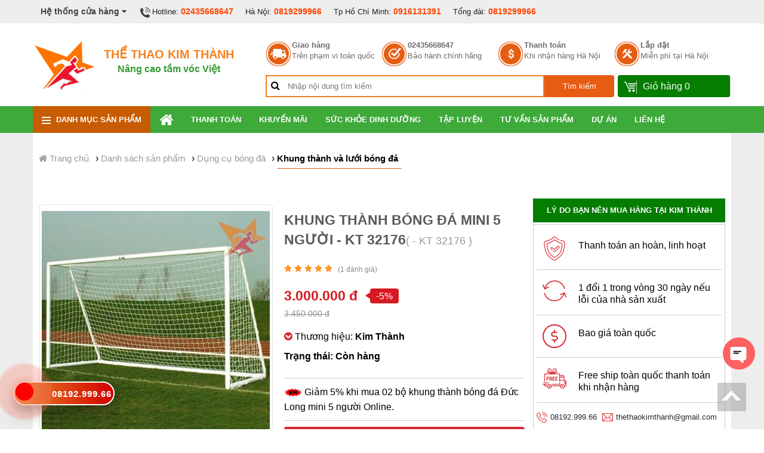

--- FILE ---
content_type: text/html; charset=utf-8
request_url: https://thethaokimthanh.vn/khung-thanh-va-luoi-bong-da/khung-thanh-bong-da-mini-5-nguoi-d172.htm
body_size: 20413
content:
<!DOCTYPE html><html><head><meta charset="utf-8" /><title>Khung thành bóng đá mini, khung gôn Đức Long 5 người chất lượng giá rẻ</title><link rel="dns-prefetch" href="https://www.facebook.com"><link rel="dns-prefetch" href="https://cdnjs.cloudflare.com"><link rel="dns-prefetch" href="https://s7.addthis.com"><meta name="viewport" content="width=device-width, initial-scale=1.0, maximum-scale=2.0, user-scalable=yes" /><meta http-equiv="X-UA-Compatible" content="IE=edge" /><meta http-equiv="Content-Type" content="text/html; charset=utf-8" /><meta http-equiv="REFRESH" content="1800" /><link rel="shortcut icon" href="/favicon.png" type="image/x-icon" /><meta content="1 days" name="revisit-after" /><meta http-equiv="content-language" content="vi,en" /><meta name="generator" content="1.0.0.0"><meta name="author" content="https://www.facebook.com/thethaokimthanh.vn" /><meta property="twitter:account_id" content="423480718" /><meta property="fb:admins" content="100003610950490" /> <meta name="keywords" content="Khung th&#224;nh b&#243;ng đ&#225; mini 5 người" /> <meta name="description" content="Khung th&#224;nh b&#243;ng đ&#225; mini 5 người, khung g&#244;n b&#243;ng đ&#225; 5 người của Đức Long sản xuất với ống th&#233;p, sơn tĩnh điện bền đẹp với thời gian, tặng cọc lưới chất lượng gi&#225; rẻ." /> <link rel="alternate" type="application/rss+xml" title="The Thao Kim Thanh &raquo; Feed" href="/rss" /> <meta itemprop="name" content="Khung th&#224;nh b&#243;ng đ&#225; mini, khung g&#244;n Đức Long 5 người chất lượng gi&#225; rẻ" /><meta itemprop="description" content="Khung th&#224;nh b&#243;ng đ&#225; mini 5 người, khung g&#244;n b&#243;ng đ&#225; 5 người của Đức Long sản xuất với ống th&#233;p, sơn tĩnh điện bền đẹp với thời gian, tặng cọc lưới chất lượng gi&#225; rẻ." /><meta itemprop="image" content="https://thethaokimthanh.vn/thumbs.jpg"/> <meta name="twitter:card" content="Summary"/><meta name="twitter:site" content="121324242424" /><meta name="twitter:title" content="Khung th&#224;nh b&#243;ng đ&#225; mini, khung g&#244;n Đức Long 5 người chất lượng gi&#225; rẻ"/><meta name="twitter:description" content="Khung th&#224;nh b&#243;ng đ&#225; mini 5 người, khung g&#244;n b&#243;ng đ&#225; 5 người của Đức Long sản xuất với ống th&#233;p, sơn tĩnh điện bền đẹp với thời gian, tặng cọc lưới chất lượng gi&#225; rẻ."/><meta name="twitter:creator"/><meta name="twitter:image" content="https://thethaokimthanh.vn/thumbs.jpg"/> <meta property="og:title" content="Khung th&#224;nh b&#243;ng đ&#225; mini, khung g&#244;n Đức Long 5 người chất lượng gi&#225; rẻ" /><meta property="og:type" content="article" /><meta property="og:url" content="https://thethaokimthanh.vn/khung-thanh-va-luoi-bong-da/khung-thanh-bong-da-mini-5-nguoi-kt-32176-d172.htm" /><meta property="og:image" content="https://thethaokimthanh.vn/thumbs.jpg" /><meta property="og:description" content="Khung th&#224;nh b&#243;ng đ&#225; mini 5 người, khung g&#244;n b&#243;ng đ&#225; 5 người của Đức Long sản xuất với ống th&#233;p, sơn tĩnh điện bền đẹp với thời gian, tặng cọc lưới chất lượng gi&#225; rẻ." /><meta property="og:site_name" content="Thể Thao Kim Th&#224;nh"/><meta name="article:author" content="https://www.facebook.com/thethaokimthanhcom"/><meta property="article:author" content="https://www.facebook.com/thethaokimthanh.vn" /><link rel="canonical" href="https://thethaokimthanh.vn/khung-thanh-va-luoi-bong-da/khung-thanh-bong-da-mini-5-nguoi-kt-32176-d172.htm"/> <link href="/content/css?v=6VwGx1OEdfiui1Kb5z0baN_cAfW2D0T3Cx5YzSrqTKk1" rel="stylesheet"/>
<script src="/bundles/modernizr?v=qVODBytEBVVePTNtSFXgRX0NCEjh9U_Oj8ePaSiRcGg1"></script>
<script src="/bundles/js?v=DhBOKfJ8zbnXbptrLw8um0KlxNmq0OdFd_WOkOXGYrs1"></script>
</head><body><div class="backdrop"></div><header id="header"><div class="top-header"><div class="body-wrap"><div class="hotline-wrap"><ul class="page-contact-container"><li class="contact-store-control"> <a>Hệ thống cửa hàng <i class="fa fa-caret-down"></i></a><div class="page-contact-address"> <h4>1. H&agrave; Nội - Điện thoại: 0819299966</h4>

<p><strong>Địa chỉ:</strong> Số 408 Khương Đ&igrave;nh, Hạ Đ&igrave;nh, Quận Thanh Xu&acirc;n, H&agrave; Nội.</p>

<h4>2. TP Hồ Ch&iacute; Minh - Điện thoại: <span style="font-size:14px">0916131391</span></h4>

<p><strong>Địa chỉ:</strong>&nbsp;Số 25, DC 9 Sơn Kỳ, T&acirc;n Ph&uacute;<span style="font-size:14px"><span style="color:#222222">, TP Hồ Ch&iacute; Minh</span>.</span></p>

<p>------------------------------------------------</p>

<h4><span style="color:#ff0000"><strong>Mr Đo&agrave;n&nbsp;- 08.1929.9966</strong></span></h4>
</div></li><li><img src="/Content/images/top-phone.png" alt="hotline dung cu the thao" />Hotline: <a class="text" href="tel:02435668647">02435668647</a></li><li>Hà Nội: <a class="text" href="tel:0819299966">0819299966</a></li><li>Tp Hồ Chí Minh: <a class="text" href="tel:0916131391">0916131391</a></li><li>Tổng đài: <a class="text" href="tel:0819299966">0819299966</a></li><li class="pull-right"> <a href="/sitemap.xml"><i class="fa fa-sitemap"></i>&nbsp;Sitemap</a> &nbsp; <a href="/rss"><i class="fa fa-rss"></i>&nbsp;RSS</a> &nbsp; <a href="/lien-he"><i class="fa fa-envelope-o"></i>&nbsp;Liên hệ</a></li></ul></div><div class="clear"></div></div></div><div class="middle-header"><div class="body-wrap nopadding"><div class="col3"> <a href="/"> <img src="/images/logo-kim-thanh.jpg" alt="Thể thao Kim Thành" style="width: 28%; float: left" /></a><div class="header-logotext"><h2 class="brandname">Thể Thao Kim Thành</h2><h2 class="slogan">Nâng cao tầm vóc Việt</h2></div></div><div class="col9"><div class="header-giaohang"><div class="giaohang-item"> <a href="#" class="giaohang-gh">&nbsp;</a><div class="gh-textcontainer"> <a href="#">Giao hàng</a> <span>Trên phạm vi toàn quốc</span></div></div><div class="giaohang-item"> <a href="#" class="giaohang-phone">&nbsp;</a><div class="gh-textcontainer"> <a href="#">02435668647</a> <span>Bảo hành chính hãng</span></div></div><div class="giaohang-item"> <a href="#" class="giaohang-tt">&nbsp;</a><div class="gh-textcontainer"> <a href="#">Thanh toán</a> <span>Khi nhận hàng Hà Nội</span></div></div><div class="giaohang-item"> <a href="#" class="giaohang-ld">&nbsp;</a><div class="gh-textcontainer"> <a href="#">Lắp đặt</a> <span>Miễn phí tại Hà Nội</span></div></div></div><div class="header-search"><form method="get" id="product-search"><div class="wrap-textsearch">  <i class="fa fa-search"></i> <input type="text" class="input-large" placeholder="Nhập nội dung tìm kiếm" /></div><button type="submit">Tìm kiếm</button></form><div class="menu-cart"><div class="cart-in"> <a href="/gio-hang" rel="nofollow"> <span class="shopping-cart-icon"></span> <span>Giỏ hàng <span id="cartCounter"></span></span> </a></div></div></div></div></div></div></header><nav id="menu-nav"><div class="body-wrap"><ul class="pc"><li class="menu-category"> <span><i></i>Danh mục sản phẩm</span><ul><li><a href="/may-chay-bo-dien/">M&#225;y chạy bộ điện</a> </li><li><a href="/may-chay-bo-co/">M&#225;y chạy bộ cơ</a> </li><li><a href="/xe-dap-tap-the-duc/">Xe đạp tập thể dục</a> </li><li><a href="/dung-cu-bong-ban/">Dụng cụ b&#243;ng b&#224;n &nbsp;<i class="fa fa-angle-right"></i></a> <ul><li><a href="/ban-bong-ban/">B&#224;n b&#243;ng b&#224;n</a></li><li><a href="/vot-bong-ban/">Vợt b&#243;ng b&#224;n</a></li><li><a href="/may-ban-bong-ban/">M&#225;y bắn b&#243;ng b&#224;n</a></li><li><a href="/qua-bong-ban-va-coc-luoi/">Quả b&#243;ng b&#224;n v&#224; cọc lưới</a></li><li><a href="/ban-bong-ban-mini-tre-em/">B&#224;n B&#243;ng B&#224;n Mini Trẻ Em</a></li></ul></li><li><a href="/dung-cu-the-hinh/">Dụng cụ thể h&#236;nh &nbsp;<i class="fa fa-angle-right"></i></a> <ul><li><a href="/gian-tap-ta/">Gi&#224;n tập tạ</a></li><li><a href="/ghe-cong-tap-bung/">Ghế cong tập bụng</a></li><li><a href="/xa-don-xa-kep/">X&#224; đơn x&#224; k&#233;p</a></li><li><a href="/may-tap-co-bung/">M&#225;y tập cơ bụng</a></li><li><a href="/ta-tay/">Tạ tay</a></li><li><a href="/phu-kien-tap-gym/">Phụ kiện tập Gym</a></li><li><a href="/thiet-bi-tap-gym-tre-em/">Thiết bị tập Gym trẻ em</a></li></ul></li><li><a href="/dung-cu-vo-thuat-the-luc/">Dụng cụ v&#245; thuật thể lực &nbsp;<i class="fa fa-angle-right"></i></a> <ul><li><a href="/bao-cat-dam-boc/">Bao c&#225;t đấm bốc</a></li><li><a href="/gang-tay-dich-da/">Găng tay đ&#237;ch đ&#225;</a></li><li><a href="/dung-cu-tap-the-luc/">Dụng cụ tập thể lực</a></li><li><a href="/gia-treo-bao-dam/">Gi&#225; treo bao đấm</a></li><li><a href="/hinh-nom-moc-nhan/">H&#236;nh nộm  Mộc nh&#226;n</a></li><li><a href="/phu-kien-vo-thuat/">Phụ kiện v&#245; thuật</a></li></ul></li><li><a href="/thiet-bi-phong-tap-gym/">Thiết bị ph&#242;ng tập GYM &nbsp;<i class="fa fa-angle-right"></i></a> <ul><li><a href="/xe-dap-phong-tap-gym/">Xe đạp ph&#242;ng tập Gym</a></li><li><a href="/may-chay-bo-phong-tap-gym/">M&#225;y chạy bộ ph&#242;ng tập Gym</a></li><li><a href="/gian-tap-phong-gym/">Gi&#224;n tập ph&#242;ng Gym</a></li><li><a href="/thiet-bi-phong-gym-khac/">Thiết bị ph&#242;ng Gym kh&#225;c</a></li><li><a href="/thiet-bi-phong-tap-viet-nam/">Thiết bị ph&#242;ng tập Việt Nam</a></li><li><a href="/thiet-bi-phong-tap-impluse-fitness/">Thiết bị ph&#242;ng tập IMPLUSE FITNESS</a></li></ul></li><li><a href="/dung-cu-tap-yoga/">Dụng cụ tập Yoga &nbsp;<i class="fa fa-angle-right"></i></a> <ul><li><a href="/tham-tap-yoga/">Thảm tập Yoga</a></li><li><a href="/bong-tap-yoga/">B&#243;ng tập Yoga</a></li><li><a href="/dung-cu-tap-aerobic/">Dụng cụ tập Aerobic</a></li></ul></li><li><a href="/dung-cu-boi-loi/">Dụng cụ bơi lội &nbsp;<i class="fa fa-angle-right"></i></a> <ul><li><a href="/kinh-boi-mu-boi/">K&#237;nh bơi mũ bơi</a></li><li><a href="/mu-boi/">Mũ bơi</a></li><li><a href="/phu-kien-boi-loi/">Phụ kiện bơi lội</a></li></ul></li><li><a href="/qua-tang-luu-niem/">Qu&#224; tặng lưu niệm &nbsp;<i class="fa fa-angle-right"></i></a> <ul><li><a href="/cup-luu-niem/">C&#250;p lưu niệm</a></li><li><a href="/co-luu-niem/">Cờ lưu niệm</a></li><li><a href="/ky-niem-chuong/">Kỷ niệm chương</a></li></ul></li><li><a href="/dung-cu-may-massage/">Dụng cụ &amp; M&#225;y Massage &nbsp;<i class="fa fa-angle-right"></i></a> <ul><li><a href="/may-massage-tham-my/">M&#225;y massage &amp; thẩm mỹ</a></li><li><a href="/ghe-massage/">Ghế massage</a></li></ul></li><li><a href="/thiet-bi-the-thao-ngoai-troi/">Thiết bị thể thao ngo&#224;i trời</a> </li><li><a href="/thiet-bi-truong-hoc/">Thiết bị trường học</a> </li><li><a href="/dung-cu-mon-cau-long/">Dụng cụ m&#244;n cầu l&#244;ng &nbsp;<i class="fa fa-angle-right"></i></a> <ul><li><a href="/vot-cau-long-yonex/">Vợt cầu l&#244;ng Yonex</a></li><li><a href="/vot-cau-long-fleet/">Vợt cầu l&#244;ng Fleet</a></li><li><a href="/vot-cau-long-proace/">Vợt cầu l&#244;ng Proace</a></li><li><a href="/qua-cau-long/">Quả cầu l&#244;ng</a></li><li><a href="/tru-luoi-cau-long/">Trụ lưới cầu l&#244;ng</a></li><li><a href="/tham-san-cau-long-may-cang-vot/">Thảm s&#226;n cầu l&#244;ng &amp; M&#225;y căng vợt</a></li></ul></li><li><a href="/dung-cu-bong-da/">Dụng cụ b&#243;ng đ&#225; &nbsp;<i class="fa fa-angle-right"></i></a> <ul><li><a href="/qua-bong-da/">Quả b&#243;ng đ&#225;</a></li><li><a href="/khung-thanh-va-luoi-bong-da/">Khung th&#224;nh v&#224; lưới b&#243;ng đ&#225;</a></li><li><a href="/quan-ao-bong-da-cau-lac-bo/">Quần &#225;o b&#243;ng đ&#225; c&#226;u lạc bộ</a></li><li><a href="/giay-bong-da-phu-kien/">Giầy b&#243;ng đ&#225; &amp; Phụ kiện</a></li><li><a href="/ao-bong-da-cac-doi-tuyen-quoc-gia/">&#193;o b&#243;ng đ&#225; c&#225;c đội tuyển Quốc gia</a></li><li><a href="/ao-bong-da-khong-logo/">&#193;o b&#243;ng đ&#225; kh&#244;ng logo</a></li></ul></li><li><a href="/dung-cu-bong-chuyen/">Dụng cụ b&#243;ng chuyền &nbsp;<i class="fa fa-angle-right"></i></a> <ul><li><a href="/qua-bong-chuyen/">Quả b&#243;ng chuyền</a></li><li><a href="/tru-va-luoi-bong-chuyen/">Trụ v&#224; lưới b&#243;ng chuyền</a></li></ul></li><li><a href="/dung-cu-bong-ro/">Dụng cụ b&#243;ng rổ &nbsp;<i class="fa fa-angle-right"></i></a> <ul><li><a href="/qua-bong-ro/">Quả b&#243;ng rổ</a></li><li><a href="/tru-va-luoi-bong-ro/">Trụ v&#224; lưới b&#243;ng rổ</a></li></ul></li><li><a href="/dong-ho-bam-giay/">Đồng hồ bấm gi&#226;y</a> </li><li><a href="/dung-cu-mon-tennis/">Dụng cụ m&#244;n Tennis</a> </li><li><a href="/dung-cu-bong-chay/">Dụng cụ b&#243;ng ch&#224;y</a> </li><li><a href="/do-tap-patin/">Đồ tập Patin &nbsp;<i class="fa fa-angle-right"></i></a> <ul><li><a href="/giay-truot-patin/">Gi&#224;y trượt Patin</a></li><li><a href="/van-truot-patin/">V&#225;n trượt Patin</a></li><li><a href="/xe-truot-dien-can-bang/">Xe trượt điện c&#226;n bằng</a></li></ul></li></ul></li><li><a href="/"><i class="fa fa-home"></i></a></li><li><a href="/thanh-toan/">Thanh To&#225;n</a></li><li><a href="/khuyen-mai/">Khuyến m&#227;i</a></li><li><a href="/suc-khoe-dinh-duong/">Sức khỏe dinh dưỡng</a></li><li><a href="/tap-luyen/">Tập Luyện</a></li><li><a href="/tu-van-san-pham/">Tư vấn Sản phẩm</a></li><li><a href="/du-an/">Dự &#225;n</a></li><li><a href="/lien-he/">Li&#234;n hệ</a></li></ul><nav class="mobile-nav"><div><a href="javascript:;" class="header-nav"> <img src="/content/images/nav.png" alt=""> </a><a href="javascript:;" class="header-nav-search "> <img src="/content/images/search_icon.png" alt=""> </a><a href="/gio-hang/" class="header-nav-cart"> <img src="/content/images/cart.png" alt=""> </a><div class="header-search"><div><form action="/search/" method="get"><div class="search-input"> <input type="text" name="q" value="" placeholder="Bạn muốn tìm gì hôm nay?"></div><input type="submit" name="" value="Search" class="search-btn"></form></div></div></div><div class="header-logo" id="top-logo"> <a href="/" class="logo"> <img src="/content/images/logo.png" alt=""> </a></div></nav></div></nav><div class="main-body"><div class="panel-left"><div class="nav-left-header"> <img src="/Content/images/nav-left-header.png" alt=""> <a><i class="fa fa-close"></i></a></div><div class="nav-left nav-left-menu"><ul><li class=" left"><a href="/"><i class="fa fa-home"></i> Trang chủ </a></li><li class="left dropdown"> <a> <i></i>Danh mục sản phẩm </a> <span class="expand"><i class="fa fa-plus"></i></span><ul><li class="dropdown"> <a href="/may-chay-bo-dien/">M&#225;y chạy bộ điện</a> </li><li class="dropdown"> <a href="/may-chay-bo-co/">M&#225;y chạy bộ cơ</a> </li><li class="dropdown"> <a href="/xe-dap-tap-the-duc/">Xe đạp tập thể dục</a> </li><li class="dropdown">  <a href="/dung-cu-bong-ban/">&gt; Dụng cụ b&#243;ng b&#224;n &nbsp;<i class="fa fa-angle-right"></i></a>  <span class="expand"><i class="fa fa-plus"></i></span> <ul><li><a href="/ban-bong-ban/">&gt;&gt; B&#224;n b&#243;ng b&#224;n</a></li><li><a href="/vot-bong-ban/">&gt;&gt; Vợt b&#243;ng b&#224;n</a></li><li><a href="/may-ban-bong-ban/">&gt;&gt; M&#225;y bắn b&#243;ng b&#224;n</a></li><li><a href="/qua-bong-ban-va-coc-luoi/">&gt;&gt; Quả b&#243;ng b&#224;n v&#224; cọc lưới</a></li><li><a href="/ban-bong-ban-mini-tre-em/">&gt;&gt; B&#224;n B&#243;ng B&#224;n Mini Trẻ Em</a></li></ul></li><li class="dropdown">  <a href="/dung-cu-the-hinh/">&gt; Dụng cụ thể h&#236;nh &nbsp;<i class="fa fa-angle-right"></i></a>  <span class="expand"><i class="fa fa-plus"></i></span> <ul><li><a href="/gian-tap-ta/">&gt;&gt; Gi&#224;n tập tạ</a></li><li><a href="/ghe-cong-tap-bung/">&gt;&gt; Ghế cong tập bụng</a></li><li><a href="/xa-don-xa-kep/">&gt;&gt; X&#224; đơn x&#224; k&#233;p</a></li><li><a href="/may-tap-co-bung/">&gt;&gt; M&#225;y tập cơ bụng</a></li><li><a href="/ta-tay/">&gt;&gt; Tạ tay</a></li><li><a href="/phu-kien-tap-gym/">&gt;&gt; Phụ kiện tập Gym</a></li><li><a href="/thiet-bi-tap-gym-tre-em/">&gt;&gt; Thiết bị tập Gym trẻ em</a></li></ul></li><li class="dropdown">  <a href="/dung-cu-vo-thuat-the-luc/">&gt; Dụng cụ v&#245; thuật thể lực &nbsp;<i class="fa fa-angle-right"></i></a>  <span class="expand"><i class="fa fa-plus"></i></span> <ul><li><a href="/bao-cat-dam-boc/">&gt;&gt; Bao c&#225;t đấm bốc</a></li><li><a href="/gang-tay-dich-da/">&gt;&gt; Găng tay đ&#237;ch đ&#225;</a></li><li><a href="/dung-cu-tap-the-luc/">&gt;&gt; Dụng cụ tập thể lực</a></li><li><a href="/gia-treo-bao-dam/">&gt;&gt; Gi&#225; treo bao đấm</a></li><li><a href="/hinh-nom-moc-nhan/">&gt;&gt; H&#236;nh nộm  Mộc nh&#226;n</a></li><li><a href="/phu-kien-vo-thuat/">&gt;&gt; Phụ kiện v&#245; thuật</a></li></ul></li><li class="dropdown">  <a href="/thiet-bi-phong-tap-gym/">&gt; Thiết bị ph&#242;ng tập GYM &nbsp;<i class="fa fa-angle-right"></i></a>  <span class="expand"><i class="fa fa-plus"></i></span> <ul><li><a href="/xe-dap-phong-tap-gym/">&gt;&gt; Xe đạp ph&#242;ng tập Gym</a></li><li><a href="/may-chay-bo-phong-tap-gym/">&gt;&gt; M&#225;y chạy bộ ph&#242;ng tập Gym</a></li><li><a href="/gian-tap-phong-gym/">&gt;&gt; Gi&#224;n tập ph&#242;ng Gym</a></li><li><a href="/thiet-bi-phong-gym-khac/">&gt;&gt; Thiết bị ph&#242;ng Gym kh&#225;c</a></li><li><a href="/thiet-bi-phong-tap-viet-nam/">&gt;&gt; Thiết bị ph&#242;ng tập Việt Nam</a></li><li><a href="/thiet-bi-phong-tap-impluse-fitness/">&gt;&gt; Thiết bị ph&#242;ng tập IMPLUSE FITNESS</a></li></ul></li><li class="dropdown">  <a href="/dung-cu-tap-yoga/">&gt; Dụng cụ tập Yoga &nbsp;<i class="fa fa-angle-right"></i></a>  <span class="expand"><i class="fa fa-plus"></i></span> <ul><li><a href="/tham-tap-yoga/">&gt;&gt; Thảm tập Yoga</a></li><li><a href="/bong-tap-yoga/">&gt;&gt; B&#243;ng tập Yoga</a></li><li><a href="/dung-cu-tap-aerobic/">&gt;&gt; Dụng cụ tập Aerobic</a></li></ul></li><li class="dropdown">  <a href="/dung-cu-boi-loi/">&gt; Dụng cụ bơi lội &nbsp;<i class="fa fa-angle-right"></i></a>  <span class="expand"><i class="fa fa-plus"></i></span> <ul><li><a href="/kinh-boi-mu-boi/">&gt;&gt; K&#237;nh bơi mũ bơi</a></li><li><a href="/mu-boi/">&gt;&gt; Mũ bơi</a></li><li><a href="/phu-kien-boi-loi/">&gt;&gt; Phụ kiện bơi lội</a></li></ul></li><li class="dropdown">  <a href="/qua-tang-luu-niem/">&gt; Qu&#224; tặng lưu niệm &nbsp;<i class="fa fa-angle-right"></i></a>  <span class="expand"><i class="fa fa-plus"></i></span> <ul><li><a href="/cup-luu-niem/">&gt;&gt; C&#250;p lưu niệm</a></li><li><a href="/co-luu-niem/">&gt;&gt; Cờ lưu niệm</a></li><li><a href="/ky-niem-chuong/">&gt;&gt; Kỷ niệm chương</a></li></ul></li><li class="dropdown">  <a href="/dung-cu-may-massage/">&gt; Dụng cụ &amp; M&#225;y Massage &nbsp;<i class="fa fa-angle-right"></i></a>  <span class="expand"><i class="fa fa-plus"></i></span> <ul><li><a href="/may-massage-tham-my/">&gt;&gt; M&#225;y massage &amp; thẩm mỹ</a></li><li><a href="/ghe-massage/">&gt;&gt; Ghế massage</a></li></ul></li><li class="dropdown"> <a href="/thiet-bi-the-thao-ngoai-troi/">Thiết bị thể thao ngo&#224;i trời</a> </li><li class="dropdown"> <a href="/thiet-bi-truong-hoc/">Thiết bị trường học</a> </li><li class="dropdown">  <a href="/dung-cu-mon-cau-long/">&gt; Dụng cụ m&#244;n cầu l&#244;ng &nbsp;<i class="fa fa-angle-right"></i></a>  <span class="expand"><i class="fa fa-plus"></i></span> <ul><li><a href="/vot-cau-long-yonex/">&gt;&gt; Vợt cầu l&#244;ng Yonex</a></li><li><a href="/vot-cau-long-fleet/">&gt;&gt; Vợt cầu l&#244;ng Fleet</a></li><li><a href="/vot-cau-long-proace/">&gt;&gt; Vợt cầu l&#244;ng Proace</a></li><li><a href="/qua-cau-long/">&gt;&gt; Quả cầu l&#244;ng</a></li><li><a href="/tru-luoi-cau-long/">&gt;&gt; Trụ lưới cầu l&#244;ng</a></li><li><a href="/tham-san-cau-long-may-cang-vot/">&gt;&gt; Thảm s&#226;n cầu l&#244;ng &amp; M&#225;y căng vợt</a></li></ul></li><li class="dropdown">  <a href="/dung-cu-bong-da/">&gt; Dụng cụ b&#243;ng đ&#225; &nbsp;<i class="fa fa-angle-right"></i></a>  <span class="expand"><i class="fa fa-plus"></i></span> <ul><li><a href="/qua-bong-da/">&gt;&gt; Quả b&#243;ng đ&#225;</a></li><li><a href="/khung-thanh-va-luoi-bong-da/">&gt;&gt; Khung th&#224;nh v&#224; lưới b&#243;ng đ&#225;</a></li><li><a href="/quan-ao-bong-da-cau-lac-bo/">&gt;&gt; Quần &#225;o b&#243;ng đ&#225; c&#226;u lạc bộ</a></li><li><a href="/giay-bong-da-phu-kien/">&gt;&gt; Giầy b&#243;ng đ&#225; &amp; Phụ kiện</a></li><li><a href="/ao-bong-da-cac-doi-tuyen-quoc-gia/">&gt;&gt; &#193;o b&#243;ng đ&#225; c&#225;c đội tuyển Quốc gia</a></li><li><a href="/ao-bong-da-khong-logo/">&gt;&gt; &#193;o b&#243;ng đ&#225; kh&#244;ng logo</a></li></ul></li><li class="dropdown">  <a href="/dung-cu-bong-chuyen/">&gt; Dụng cụ b&#243;ng chuyền &nbsp;<i class="fa fa-angle-right"></i></a>  <span class="expand"><i class="fa fa-plus"></i></span> <ul><li><a href="/qua-bong-chuyen/">&gt;&gt; Quả b&#243;ng chuyền</a></li><li><a href="/tru-va-luoi-bong-chuyen/">&gt;&gt; Trụ v&#224; lưới b&#243;ng chuyền</a></li></ul></li><li class="dropdown">  <a href="/dung-cu-bong-ro/">&gt; Dụng cụ b&#243;ng rổ &nbsp;<i class="fa fa-angle-right"></i></a>  <span class="expand"><i class="fa fa-plus"></i></span> <ul><li><a href="/qua-bong-ro/">&gt;&gt; Quả b&#243;ng rổ</a></li><li><a href="/tru-va-luoi-bong-ro/">&gt;&gt; Trụ v&#224; lưới b&#243;ng rổ</a></li></ul></li><li class="dropdown"> <a href="/dong-ho-bam-giay/">Đồng hồ bấm gi&#226;y</a> </li><li class="dropdown"> <a href="/dung-cu-mon-tennis/">Dụng cụ m&#244;n Tennis</a> </li><li class="dropdown"> <a href="/dung-cu-bong-chay/">Dụng cụ b&#243;ng ch&#224;y</a> </li><li class="dropdown">  <a href="/do-tap-patin/">&gt; Đồ tập Patin &nbsp;<i class="fa fa-angle-right"></i></a>  <span class="expand"><i class="fa fa-plus"></i></span> <ul><li><a href="/giay-truot-patin/">&gt;&gt; Gi&#224;y trượt Patin</a></li><li><a href="/van-truot-patin/">&gt;&gt; V&#225;n trượt Patin</a></li><li><a href="/xe-truot-dien-can-bang/">&gt;&gt; Xe trượt điện c&#226;n bằng</a></li></ul></li></ul></li><li><a href="/thanh-toan/">Thanh To&#225;n</a></li><li><a href="/khuyen-mai/">Khuyến m&#227;i</a></li><li><a href="/suc-khoe-dinh-duong/">Sức khỏe dinh dưỡng</a></li><li><a href="/tap-luyen/">Tập Luyện</a></li><li><a href="/tu-van-san-pham/">Tư vấn Sản phẩm</a></li><li><a href="/du-an/">Dự &#225;n</a></li><li><a href="/lien-he/">Li&#234;n hệ</a></li></ul></div><div class="clr"></div><div class="clraaaa" style="margin-left: 0px;"></div></div><div class="full-width white"><div class="body-wrap clearfix inpage"><div class="padding"> <nav class="breadcrumbs" itemscope itemtype="http://schema.org/BreadcrumbList"><span itemprop="itemListElement" itemscope itemtype="http://schema.org/ListItem"><a href="/" itemprop="item"><i class="fa fa-home"></i><span itemprop="name">&nbsp;Trang chủ</span></a><meta itemprop="position" content="1"> </span> <span itemprop="itemListElement" itemscope itemtype="http://schema.org/ListItem"> › <a href="/danh-sach-san-pham/" itemprop="item" title="Danh sách sản phẩm"><span itemprop="name">Danh sách sản phẩm</span></a><meta itemprop="position" content="2"></span><span itemprop="itemListElement" itemscope itemtype="http://schema.org/ListItem"> › <a href="/dung-cu-bong-da/" itemprop="item" title="Dụng cụ bóng đá"><span itemprop="name">Dụng cụ bóng đá</span></a><meta itemprop="position" content="3"></span><span itemprop="itemListElement" itemscope itemtype="http://schema.org/ListItem"> › <a href="/khung-thanh-va-luoi-bong-da/" itemprop="item" title="Khung thành và lưới bóng đá"><span itemprop="name">Khung thành và lưới bóng đá</span></a><meta itemprop="position" content="4"></span></nav><div class="product-detail"><section class="productdetail"><div class="main-left"><div class="product-info"><div class="pimages-wrap"><div class="img-border"> <a class="img-wrap fancybox" href="/images/products/172/khung-thanh-bong-da-5ng.jpg"> <img src="/images/products/172/khung-thanh-bong-da-5ng.jpg?w=400" alt="Khung th&#224;nh b&#243;ng đ&#225; mini 5 người - KT 32176" class="bk-product-image"/> </a> </div><script>
var owl = $("#owl-images-relates");
owl.owlCarousel({
autoPlay: 40000,
items: 4,
itemsDesktop: [1199, 4],
itemsTablet: [600, 4], //2 items between 600 and 0
itemsDesktopSmall: [900, 4], // betweem 900px and 601px
itemsMobile: [479, 4],
pagination: false
});
//     $(".owl-images-relates .next_slider_video").click(function () {
//         owl.trigger('owl.next');
//     });
//$(".owl-images-relates .prev_slider_video").click(function() {
//    owl.trigger('owl.prev');
//});
</script></div><div class="pinfo-wrap"><h1 itemprop="title" class="title bk-product-name">Khung th&#224;nh b&#243;ng đ&#225; mini 5 người - KT 32176</h1><h2 class="productcode text-center">( - KT 32176 )</h2><div class="clearfix detail-price-container"> <div class="rating"> <span class="rate_head"> <span class="star-on star"> <svg aria-hidden="true" data-prefix="fas" data-icon="star" role="img" xmlns="http://www.w3.org/2000/svg" viewBox="0 0 576 512" class="svg-inline--fa fa-star fa-w-18"><path fill="currentColor" d="M259.3 17.8L194 150.2 47.9 171.5c-26.2 3.8-36.7 36.1-17.7 54.6l105.7 103-25 145.5c-4.5 26.3 23.2 46 46.4 33.7L288 439.6l130.7 68.7c23.2 12.2 50.9-7.4 46.4-33.7l-25-145.5 105.7-103c19-18.5 8.5-50.8-17.7-54.6L382 150.2 316.7 17.8c-11.7-23.6-45.6-23.9-57.4 0z" class=""></path></svg> </span> </span> <span class="rate_head"> <span class="star-on star"> <svg aria-hidden="true" data-prefix="fas" data-icon="star" role="img" xmlns="http://www.w3.org/2000/svg" viewBox="0 0 576 512" class="svg-inline--fa fa-star fa-w-18"><path fill="currentColor" d="M259.3 17.8L194 150.2 47.9 171.5c-26.2 3.8-36.7 36.1-17.7 54.6l105.7 103-25 145.5c-4.5 26.3 23.2 46 46.4 33.7L288 439.6l130.7 68.7c23.2 12.2 50.9-7.4 46.4-33.7l-25-145.5 105.7-103c19-18.5 8.5-50.8-17.7-54.6L382 150.2 316.7 17.8c-11.7-23.6-45.6-23.9-57.4 0z" class=""></path></svg> </span> </span> <span class="rate_head"> <span class="star-on star"> <svg aria-hidden="true" data-prefix="fas" data-icon="star" role="img" xmlns="http://www.w3.org/2000/svg" viewBox="0 0 576 512" class="svg-inline--fa fa-star fa-w-18"><path fill="currentColor" d="M259.3 17.8L194 150.2 47.9 171.5c-26.2 3.8-36.7 36.1-17.7 54.6l105.7 103-25 145.5c-4.5 26.3 23.2 46 46.4 33.7L288 439.6l130.7 68.7c23.2 12.2 50.9-7.4 46.4-33.7l-25-145.5 105.7-103c19-18.5 8.5-50.8-17.7-54.6L382 150.2 316.7 17.8c-11.7-23.6-45.6-23.9-57.4 0z" class=""></path></svg> </span> </span> <span class="rate_head"> <span class="star-on star"> <svg aria-hidden="true" data-prefix="fas" data-icon="star" role="img" xmlns="http://www.w3.org/2000/svg" viewBox="0 0 576 512" class="svg-inline--fa fa-star fa-w-18"><path fill="currentColor" d="M259.3 17.8L194 150.2 47.9 171.5c-26.2 3.8-36.7 36.1-17.7 54.6l105.7 103-25 145.5c-4.5 26.3 23.2 46 46.4 33.7L288 439.6l130.7 68.7c23.2 12.2 50.9-7.4 46.4-33.7l-25-145.5 105.7-103c19-18.5 8.5-50.8-17.7-54.6L382 150.2 316.7 17.8c-11.7-23.6-45.6-23.9-57.4 0z" class=""></path></svg> </span> </span> <span class="rate_head"> <span class="star-on star"> <svg aria-hidden="true" data-prefix="fas" data-icon="star" role="img" xmlns="http://www.w3.org/2000/svg" viewBox="0 0 576 512" class="svg-inline--fa fa-star fa-w-18"><path fill="currentColor" d="M259.3 17.8L194 150.2 47.9 171.5c-26.2 3.8-36.7 36.1-17.7 54.6l105.7 103-25 145.5c-4.5 26.3 23.2 46 46.4 33.7L288 439.6l130.7 68.7c23.2 12.2 50.9-7.4 46.4-33.7l-25-145.5 105.7-103c19-18.5 8.5-50.8-17.7-54.6L382 150.2 316.7 17.8c-11.7-23.6-45.6-23.9-57.4 0z" class=""></path></svg> </span> </span> <a class="rate_count">(<span itemprop="ratingCount">1</span> đánh giá)</a></div><div class="price"><div class="productprice"> <strong>3.000.000 đ</strong> <span>-5%</span></div><div class="productpricekm bk-product-price">3.450.000 đ</div></div><div class="brand"> <i class="fa fa-chevron-circle-down"></i>&nbsp;Thương hiệu: <strong>Kim Thành</strong></div><div class="productstatus"> Trạng thái: C&#242;n hàng</div></div><div style="height: 1px; border-bottom: solid 1px #CCC"></div><div id="detail-promotion"> <img src="/Content/images/km1.gif" alt="khuyến mại" width="30px" style="display: inline"> Giảm 5% khi mua 02 bộ khung th&#224;nh b&#243;ng đ&#225; Đức Long mini 5 người Online.</div><div style="height: 1px; border-bottom: solid 1px #CCC"></div> <a class="btnorder" onclick="Cart.AddToCart(172) " rel="nofollow"> <svg x="0px" y="0px" viewBox="0 0 19.25 19.25" style="enable-background: new 0 0 19.25 19.25;" xml:space="preserve"> <g> <g> <g><path d="M19.006,2.97c-0.191-0.219-0.466-0.345-0.756-0.345H4.431L4.236,1.461 C4.156,0.979,3.739,0.625,3.25,0.625H1c-0.553,0-1,0.447-1,1s0.447,1,1,1h1.403l1.86,11.164c0.008,0.045,0.031,0.082,0.045,0.124 c0.016,0.053,0.029,0.103,0.054,0.151c0.032,0.066,0.075,0.122,0.12,0.179c0.031,0.039,0.059,0.078,0.095,0.112 c0.058,0.054,0.125,0.092,0.193,0.13c0.038,0.021,0.071,0.049,0.112,0.065c0.116,0.047,0.238,0.075,0.367,0.075 c0.001,0,11.001,0,11.001,0c0.553,0,1-0.447,1-1s-0.447-1-1-1H6.097l-0.166-1H17.25c0.498,0,0.92-0.366,0.99-0.858l1-7 C19.281,3.479,19.195,3.188,19.006,2.97z M17.097,4.625l-0.285,2H13.25v-2H17.097z M12.25,4.625v2h-3v-2H12.25z M12.25,7.625v2 h-3v-2H12.25z M8.25,4.625v2h-3c-0.053,0-0.101,0.015-0.148,0.03l-0.338-2.03H8.25z M5.264,7.625H8.25v2H5.597L5.264,7.625z M13.25,9.625v-2h3.418l-0.285,2H13.25z"></path><circle cx="6.75" cy="17.125" r="1.5"></circle> <circle cx="15.75" cy="17.125" r="1.5"></circle> </g> </g> </g> </svg> Mua ngay </a> <div class="box-engage"> <i class="fa fa-rocket"></i><h4>Tư vấn miễn phí và quà tặng</h4><div class="form-panel"> <input type="text" placeholder="Để lại số điện thoại" id="txtCallMeBack" /> <a role="button" id="btnCallMeBack" data-id="172">Gửi</a></div></div><div class="detail-social"><div class="social-likes"><div class="addthis_native_toolbox"></div></div></div></div><div class="clear"></div><div class="other-suppliers"><h5>Thương hiệu Khung th&#224;nh v&#224; lưới b&#243;ng đ&#225;</h5><ul><li><a href="/khung-thanh-va-luoi-bong-da/vifa-sprot-3">Khung th&#224;nh v&#224; lưới b&#243;ng đ&#225; &nbsp;Vifa Sprot</a></li><li><a href="/khung-thanh-va-luoi-bong-da/duc-long-20">Khung th&#224;nh v&#224; lưới b&#243;ng đ&#225; &nbsp;Đức Long</a></li><li><a href="/khung-thanh-va-luoi-bong-da/sodex-toseco-45">Khung th&#224;nh v&#224; lưới b&#243;ng đ&#225; &nbsp;Sodex toseco</a></li></ul></div></div></div><div class="main-right"><div class="trust-panel"><h3>Lý do bạn nên mua hàng tại KIM THÀNH</h3><ul><li class="clearfix"> <svg viewBox="-28 1 511 511.999"><path d="m403.164062 85.199219c-15.847656-2.003907-31.335937-5.519531-46.027343-10.445313-3.929688-1.316406-8.179688.800782-9.496094 4.726563-1.316406 3.929687.800781 8.179687 4.726563 9.496093 15.628906 5.242188 32.085937 8.976563 48.917968 11.105469 25.242188 3.195313 43.257813 26.492188 40.15625 51.929688-4.066406 33.359375-11.511718 83.152343-23.886718 130.917969-13.480469 52.027343-29.300782 88.226562-47.023438 107.59375-36.394531 39.769531-82.023438 75.019531-113.890625 97.585937-16.746094 11.859375-39.246094 11.859375-55.988281 0-31.867188-22.566406-77.496094-57.816406-113.890625-97.585937-17.722657-19.367188-33.546875-55.566407-47.023438-107.59375-12.375-47.765626-19.820312-97.558594-23.890625-130.917969-3.097656-25.4375 14.914063-48.734375 40.160156-51.929688 72.769532-9.203125 121-45.765625 148.648438-74.816406 6.300781-6.617187 14.820312-10.265625 23.988281-10.265625s17.6875 3.648438 23.992188 10.265625c19.917969 20.929687 42.941406 37.996094 68.429687 50.726563 3.703125 1.851562 8.210938.347656 10.0625-3.359376 1.847656-3.707031.34375-8.210937-3.359375-10.058593-23.929687-11.953125-45.550781-27.984375-64.269531-47.648438-9.160156-9.625-21.539062-14.925781-34.855469-14.925781-13.316406 0-25.695312 5.300781-34.855469 14.925781-25.96875 27.285157-71.277343 61.625-139.664062 70.273438-33.414062 4.226562-57.265625 35.015625-53.167969 68.628906 6.984375 57.289063 28.25 196.023437 74.738281 246.824219 37.289063 40.746094 83.820313 76.707031 116.285157 99.699218 10.964843 7.765626 23.8125 11.648438 36.664062 11.648438 12.847657-.003906 25.699219-3.882812 36.664063-11.648438 32.464844-22.992187 78.996094-58.953124 116.285156-99.699218 46.492188-50.800782 67.753906-189.535156 74.738281-246.824219 4.097657-33.613281-19.753906-64.402344-53.167969-68.628906zm0 0"></path><path d="m211.722656 70.453125c-37.941406 32.832031-82.234375 54.320313-131.644531 63.867187-15.054687 2.910157-25.21875 17.144532-23.140625 32.410157 3.496094 25.667969 10.644531 73.671875 19.21875 106.765625 15.628906 60.335937 30.742188 83.308594 38.359375 91.628906 25.039063 27.359375 71.5 63.917969 96.964844 83.273438 5.054687 3.839843 11.109375 5.757812 17.164062 5.757812 6.054688 0 12.109375-1.917969 17.164063-5.757812 25.464844-19.355469 71.925781-55.914063 96.964844-83.273438 7.617187-8.320312 22.730468-31.292969 38.359374-91.628906 8.578126-33.101563 15.722657-81.101563 19.222657-106.765625 2.078125-15.265625-8.089844-29.5-23.144531-32.410157-49.410157-9.546874-93.703126-31.035156-131.644532-63.867187-9.648437-8.347656-24.195312-8.347656-33.84375 0zm173.769532 94.25c-3.453126 25.339844-10.496094 72.675781-18.878907 105.03125-15.800781 60.992187-30.710937 80.679687-34.902343 85.265625-25.152344 27.480469-74.800782 66.117188-94.980469 81.453125-4.761719 3.621094-11.410157 3.621094-16.171875 0-20.179688-15.335937-69.828125-53.976563-94.976563-81.453125-4.195312-4.585938-19.105469-24.273438-34.90625-85.265625-8.378906-32.347656-15.421875-79.6875-18.875-105.03125-1.007812-7.378906 3.878907-14.253906 11.121094-15.65625 52.027344-10.050781 98.664063-32.675781 138.617187-67.25 2.023438-1.753906 4.566407-2.632813 7.105469-2.632813 2.539063 0 5.082031.878907 7.105469 2.632813 39.953125 34.574219 86.589844 57.199219 138.617188 67.25 7.242187 1.402344 12.128906 8.277344 11.125 15.65625zm0 0"></path><path d="m187.050781 234.066406c-5.640625-4.59375-24.679687-14.078125-38.3125 3.933594-13.628906 18.007812-1.707031 33.71875 3.933594 38.3125l21.75 17.695312c3.210937 2.613282 7.9375 2.132813 10.550781-1.082031 2.613282-3.214843 2.128906-7.9375-1.082031-10.554687l-21.75-17.695313c-2.53125-2.0625-8.0625-8.777343-1.765625-17.210937 6.296875-8.429688 14.675781-3.828125 17.207031-1.765625l45.035157 36.644531c2.972656 2.417969 7.289062 2.207031 10.011718-.492188l65.902344-65.285156c4.792969-4.75 12.550781-4.710937 17.300781.082032 4.746094 4.789062 4.707031 12.550781-.082031 17.296874l-78.496094 77.765626c-6.214844 5.992187-13.058594 3.496093-16.328125.796874l-12.460937-10.136718c-3.214844-2.613282-7.9375-2.128906-10.554688 1.082031-2.613281 3.210937-2.128906 7.9375 1.085938 10.550781l12.460937 10.140625c4.839844 3.9375 10.941407 6.109375 17.183594 6.109375 7.230469 0 14.039063-2.800781 19.171875-7.886718l78.492188-77.761719c10.667968-10.570313 10.75-27.847657.179687-38.515625-10.566406-10.664063-27.84375-10.746094-38.511719-.179688l-61.117187 60.546875zm0 0"></path></svg> <span>Thanh toán an hoàn, linh hoạt</span></li><li class="clearfix"> <svg xmlns="http://www.w3.org/2000/svg" xmlns:xlink="http://www.w3.org/1999/xlink" version="1.1" x="0px" y="0px" viewBox="0 0 512.422 512.422" style="enable-background: new 0 0 512.422 512.422;" xml:space="preserve" width="37px" height="37px"> <g> <g> <g><path d="M41.053,223.464c2.667,1.067,5.76,1.067,8.427-0.213l83.307-37.867c5.333-2.56,7.573-8.96,5.013-14.293 c-2.453-5.12-8.533-7.467-13.76-5.12l-58.347,26.56c27.84-83.307,105.387-138.987,194.667-138.987 c93.547,0,175.36,62.507,198.933,152c1.493,5.653,7.36,9.067,13.013,7.573c5.653-1.493,9.067-7.36,7.573-13.013 c-26.027-98.773-116.267-167.893-219.52-167.893c-98.453,0-184.107,61.44-215.04,153.387l-24.533-61.333 c-1.813-5.547-7.893-8.64-13.44-6.827c-5.547,1.813-8.64,7.893-6.827,13.44c0.107,0.427,0.32,0.853,0.533,1.28l34.027,85.333 C36.146,220.158,38.279,222.398,41.053,223.464z"></path><path d="M511.773,380.904c-0.107-0.213-0.213-0.427-0.213-0.64l-34.027-85.333c-1.067-2.667-3.2-4.907-5.973-5.973 c-2.667-1.067-5.76-0.96-8.427,0.213l-83.307,37.867c-5.44,2.24-8,8.533-5.76,13.973c2.24,5.44,8.533,8,13.973,5.76 c0.213-0.107,0.427-0.213,0.64-0.32l58.347-26.56c-28.053,83.307-105.707,138.987-194.88,138.987 c-93.547,0-175.36-62.507-198.933-152c-1.493-5.653-7.36-9.067-13.013-7.573c-5.653,1.493-9.067,7.36-7.573,13.013 c25.92,98.88,116.267,167.893,219.52,167.893c98.453,0,184-61.44,215.04-153.387l24.533,61.333 c2.027,5.547,8.107,8.427,13.653,6.4C510.919,392.531,513.799,386.451,511.773,380.904z"></path></g> </g> </g></svg> <span>1 đổi 1 trong vòng 30 ngày nếu lỗi của nhà sản xuất</span></li><li class="clearfix"> <svg x="0px" y="0px" viewBox="0 0 470 470" style="enable-background: new 0 0 470 470;" xml:space="preserve"> <g> <g><path d="M252.5,223h-34.9c-14.5,0-26.3-11.8-26.3-26.3s11.8-26.3,26.3-26.3h61.6c6.6,0,12-5.4,12-12s-5.4-12-12-12h-32.1v-24.5 c0-6.6-5.4-12-12-12s-12,5.4-12,12v24.5h-5.5c-27.7,0-50.3,22.6-50.3,50.3s22.6,50.3,50.3,50.3h34.9c14.5,0,26.3,11.8,26.3,26.3 s-11.8,26.3-26.3,26.3h-62.7c-6.6,0-12,5.4-12,12s5.4,12,12,12H223v25c0,6.6,5.4,12,12,12s12-5.4,12-12v-25h5.8c0.1,0,0.2,0,0.3,0 c27.4-0.4,49.6-22.8,49.6-50.3C302.7,245.5,280.2,223,252.5,223z"></path><path d="M401.2,68.8C356.8,24.4,297.8,0,235,0S113.2,24.4,68.8,68.8S0,172.2,0,235s24.4,121.8,68.8,166.2S172.2,470,235,470 s121.8-24.4,166.2-68.8S470,297.8,470,235S445.6,113.2,401.2,68.8z M235,446c-116.3,0-211-94.7-211-211S118.7,24,235,24 s211,94.7,211,211S351.3,446,235,446z"></path></g> </g> </svg> <span>Bao giá toàn quốc</span></li><li class="clearfix"> <svg x="0px" y="0px" viewBox="0 0 512 512" style="enable-background: new 0 0 512 512;" xml:space="preserve"> <g> <g><path d="M476.158,286.938l-13.259-53.035c3.625-0.77,6.345-3.986,6.345-7.839v-8.551c0-18.566-15.105-33.67-33.67-33.67h-60.392 v-17.637c0-9.136-7.432-16.568-16.568-16.568H246.32l68.24-27.296c4.111-1.644,6.11-6.31,4.466-10.421 c-1.644-4.11-6.307-6.111-10.421-4.466l-55.874,22.349c17.026-10.924,33.871-22.947,40.284-31.355 c12.485-16.369,9.323-39.843-7.046-52.328c-16.369-12.486-39.843-9.323-52.328,7.046c-9.122,11.962-21.158,45.573-28.948,69.258 c-7.79-23.683-19.826-57.296-28.948-69.258c-12.484-16.369-35.959-19.53-52.328-7.046c-16.369,12.484-19.53,35.958-7.046,52.328 c6.413,8.409,23.257,20.431,40.284,31.355l-55.874-22.349c-4.113-1.647-8.777,0.355-10.421,4.466 c-1.645,4.111,0.355,8.777,4.466,10.421l68.24,27.296H50.772c-9.136,0-16.568,7.432-16.568,16.568v145.37 c0,4.427,3.589,8.017,8.017,8.017c4.427,0,8.017-3.589,8.017-8.017v-145.37c0-0.295,0.239-0.534,0.534-0.534h307.841 c0.295,0,0.534,0.239,0.534,0.534v145.372c0,4.427,3.589,8.017,8.017,8.017c4.427,0,8.017-3.589,8.017-8.017v-9.088h94.566 c0.009,0,0.016,0.002,0.025,0.002s0.017-0.001,0.026-0.001c11.636,0.009,21.516,7.647,24.908,18.171h-24.928 c-4.427,0-8.017,3.589-8.017,8.017v17.102c0,13.851,11.268,25.119,25.119,25.119h9.086v35.273h-20.962 c-6.886-19.882-25.787-34.205-47.982-34.205s-41.097,14.322-47.982,34.205h-3.86V345.78c0-4.427-3.589-8.017-8.017-8.017 c-4.427,0-8.017,3.589-8.017,8.017v60.392H192.817c-6.886-19.882-25.787-34.205-47.982-34.205s-41.097,14.322-47.982,34.205 H50.772c-0.295,0-0.534-0.239-0.534-0.534v-17.637h34.739c4.427,0,8.017-3.589,8.017-8.017s-3.589-8.017-8.017-8.017H8.017 c-4.427,0-8.017,3.589-8.017,8.017s3.589,8.017,8.017,8.017h26.188v17.637c0,9.136,7.432,16.568,16.568,16.568h43.304 c-0.002,0.178-0.014,0.355-0.014,0.534c0,27.995,22.777,50.772,50.772,50.772s50.772-22.777,50.772-50.772 c0-0.18-0.012-0.356-0.014-0.534h180.67c-0.002,0.178-0.014,0.355-0.014,0.534c0,27.995,22.777,50.772,50.772,50.772 c27.995,0,50.772-22.777,50.772-50.772c0-0.18-0.012-0.356-0.014-0.534h26.203c4.427,0,8.017-3.589,8.017-8.017v-85.511 C512,307.564,496.423,290.022,476.158,286.938z M172.9,121.059c-31.623-19.651-41.003-28.692-43.78-32.334 c-7.123-9.339-5.319-22.732,4.021-29.855c3.85-2.936,8.388-4.355,12.893-4.355c6.422,0,12.776,2.886,16.963,8.376 c7.755,10.168,19.9,44.391,27.918,69.052C185.504,128.757,179.284,125.028,172.9,121.059z M218.473,131.942 c8.018-24.66,20.163-58.882,27.917-69.052c7.123-9.339,20.516-11.142,29.855-4.02c9.34,7.123,11.143,20.516,4.021,29.855 c-2.777,3.641-12.157,12.683-43.778,32.333C230.105,125.026,223.885,128.756,218.473,131.942z M375.182,199.875h60.392 c9.725,0,17.637,7.912,17.637,17.637v0.534h-78.029V199.875z M375.182,286.456V234.08h71.235l13.094,52.376H375.182z M144.835,457.479c-19.155,0-34.739-15.584-34.739-34.739s15.584-34.739,34.739-34.739c19.155,0,34.739,15.584,34.739,34.739 S163.99,457.479,144.835,457.479z M427.023,457.479c-19.155,0-34.739-15.584-34.739-34.739s15.584-34.739,34.739-34.739 c19.155,0,34.739,15.584,34.739,34.739S446.178,457.479,427.023,457.479z M495.967,354.865h-9.086 c-5.01,0-9.086-4.076-9.086-9.086v-9.086h18.171V354.865z"></path></g> </g> <g> <g><path d="M144.835,406.172c-9.136,0-16.568,7.432-16.568,16.568s7.432,16.568,16.568,16.568c9.136,0,16.568-7.432,16.568-16.568 S153.971,406.172,144.835,406.172z"></path></g> </g> <g> <g><path d="M427.023,406.172c-9.136,0-16.568,7.432-16.568,16.568s7.432,16.568,16.568,16.568c9.136,0,16.568-7.432,16.568-16.568 S436.159,406.172,427.023,406.172z"></path></g> </g> <g> <g><path d="M332.96,371.967H213.244c-4.427,0-8.017,3.589-8.017,8.017s3.589,8.017,8.017,8.017H332.96 c4.427,0,8.017-3.589,8.017-8.017S337.388,371.967,332.96,371.967z"></path></g> </g> <g> <g><path d="M127.733,337.763H25.119c-4.427,0-8.017,3.589-8.017,8.017s3.589,8.017,8.017,8.017h102.614 c4.427,0,8.017-3.589,8.017-8.017S132.16,337.763,127.733,337.763z"></path></g> </g> <g> <g><path d="M127.733,218.046H93.528c-4.427,0-8.017,3.589-8.017,8.017v68.409c0,4.427,3.589,8.017,8.017,8.017 s8.017-3.589,8.017-8.017v-26.188h17.637c4.427,0,8.017-3.589,8.017-8.017s-3.589-8.017-8.017-8.017h-17.637V234.08h26.188 c4.427,0,8.017-3.589,8.017-8.017C135.749,221.636,132.16,218.046,127.733,218.046z"></path></g> </g> <g> <g><path d="M190.822,272.043c8.023-5.255,13.337-14.317,13.337-24.602c0-16.209-13.186-29.395-29.395-29.395h-21.378 c-4.427,0-8.017,3.589-8.017,8.017v68.409c0,4.427,3.589,8.017,8.017,8.017s8.017-3.589,8.017-8.017v-17.637h13.346l14.722,22.083 c1.545,2.317,4.086,3.571,6.677,3.571c1.529,0,3.073-0.436,4.439-1.348c3.685-2.455,4.68-7.433,2.223-11.116L190.822,272.043z M174.764,260.802h-13.361V234.08h13.361c7.368,0,13.361,5.993,13.361,13.361C188.125,254.809,182.132,260.802,174.764,260.802z"></path></g> </g> <g> <g><path d="M256,286.456h-26.188v-18.198c0.177,0.012,0.354,0.027,0.534,0.027h17.102c4.427,0,8.017-3.589,8.017-8.017 s-3.589-8.017-8.017-8.017h-17.102c-0.181,0-0.357,0.015-0.534,0.027V234.08H256c4.427,0,8.017-3.589,8.017-8.017 c0-4.427-3.589-8.017-8.017-8.017h-34.205c-4.427,0-8.017,3.589-8.017,8.017v68.409c0,4.427,3.589,8.017,8.017,8.017H256 c4.427,0,8.017-3.589,8.017-8.017S260.427,286.456,256,286.456z"></path></g> </g> <g> <g><path d="M315.858,286.456H289.67v-18.171h9.086c4.427,0,8.017-3.589,8.017-8.017s-3.589-8.017-8.017-8.017h-9.086V234.08h26.188 c4.427,0,8.017-3.589,8.017-8.017c0-4.427-3.589-8.017-8.017-8.017h-34.205c-4.427,0-8.017,3.589-8.017,8.017v68.409 c0,4.427,3.589,8.017,8.017,8.017h34.205c4.427,0,8.017-3.589,8.017-8.017S320.285,286.456,315.858,286.456z"></path></g> </g> </svg> <span>Free ship toàn quốc thanh toán khi nhận hàng</span></li><li class="endblock"> <a class="item" href="tel:0819299966"> <svg x="0px" y="0px" viewBox="0 0 473.806 473.806" style="enable-background: new 0 0 473.806 473.806;" xml:space="preserve"> <g> <g><path d="M374.456,293.506c-9.7-10.1-21.4-15.5-33.8-15.5c-12.3,0-24.1,5.3-34.2,15.4l-31.6,31.5c-2.6-1.4-5.2-2.7-7.7-4 c-3.6-1.8-7-3.5-9.9-5.3c-29.6-18.8-56.5-43.3-82.3-75c-12.5-15.8-20.9-29.1-27-42.6c8.2-7.5,15.8-15.3,23.2-22.8 c2.8-2.8,5.6-5.7,8.4-8.5c21-21,21-48.2,0-69.2l-27.3-27.3c-3.1-3.1-6.3-6.3-9.3-9.5c-6-6.2-12.3-12.6-18.8-18.6 c-9.7-9.6-21.3-14.7-33.5-14.7s-24,5.1-34,14.7c-0.1,0.1-0.1,0.1-0.2,0.2l-34,34.3c-12.8,12.8-20.1,28.4-21.7,46.5 c-2.4,29.2,6.2,56.4,12.8,74.2c16.2,43.7,40.4,84.2,76.5,127.6c43.8,52.3,96.5,93.6,156.7,122.7c23,10.9,53.7,23.8,88,26 c2.1,0.1,4.3,0.2,6.3,0.2c23.1,0,42.5-8.3,57.7-24.8c0.1-0.2,0.3-0.3,0.4-0.5c5.2-6.3,11.2-12,17.5-18.1c4.3-4.1,8.7-8.4,13-12.9 c9.9-10.3,15.1-22.3,15.1-34.6c0-12.4-5.3-24.3-15.4-34.3L374.456,293.506z M410.256,398.806 C410.156,398.806,410.156,398.906,410.256,398.806c-3.9,4.2-7.9,8-12.2,12.2c-6.5,6.2-13.1,12.7-19.3,20 c-10.1,10.8-22,15.9-37.6,15.9c-1.5,0-3.1,0-4.6-0.1c-29.7-1.9-57.3-13.5-78-23.4c-56.6-27.4-106.3-66.3-147.6-115.6 c-34.1-41.1-56.9-79.1-72-119.9c-9.3-24.9-12.7-44.3-11.2-62.6c1-11.7,5.5-21.4,13.8-29.7l34.1-34.1c4.9-4.6,10.1-7.1,15.2-7.1 c6.3,0,11.4,3.8,14.6,7c0.1,0.1,0.2,0.2,0.3,0.3c6.1,5.7,11.9,11.6,18,17.9c3.1,3.2,6.3,6.4,9.5,9.7l27.3,27.3 c10.6,10.6,10.6,20.4,0,31c-2.9,2.9-5.7,5.8-8.6,8.6c-8.4,8.6-16.4,16.6-25.1,24.4c-0.2,0.2-0.4,0.3-0.5,0.5 c-8.6,8.6-7,17-5.2,22.7c0.1,0.3,0.2,0.6,0.3,0.9c7.1,17.2,17.1,33.4,32.3,52.7l0.1,0.1c27.6,34,56.7,60.5,88.8,80.8 c4.1,2.6,8.3,4.7,12.3,6.7c3.6,1.8,7,3.5,9.9,5.3c0.4,0.2,0.8,0.5,1.2,0.7c3.4,1.7,6.6,2.5,9.9,2.5c8.3,0,13.5-5.2,15.2-6.9 l34.2-34.2c3.4-3.4,8.8-7.5,15.1-7.5c6.2,0,11.3,3.9,14.4,7.3c0.1,0.1,0.1,0.1,0.2,0.2l55.1,55.1 C420.456,377.706,420.456,388.206,410.256,398.806z"></path><path d="M256.056,112.706c26.2,4.4,50,16.8,69,35.8s31.3,42.8,35.8,69c1.1,6.6,6.8,11.2,13.3,11.2c0.8,0,1.5-0.1,2.3-0.2 c7.4-1.2,12.3-8.2,11.1-15.6c-5.4-31.7-20.4-60.6-43.3-83.5s-51.8-37.9-83.5-43.3c-7.4-1.2-14.3,3.7-15.6,11 S248.656,111.506,256.056,112.706z"></path><path d="M473.256,209.006c-8.9-52.2-33.5-99.7-71.3-137.5s-85.3-62.4-137.5-71.3c-7.3-1.3-14.2,3.7-15.5,11 c-1.2,7.4,3.7,14.3,11.1,15.6c46.6,7.9,89.1,30,122.9,63.7c33.8,33.8,55.8,76.3,63.7,122.9c1.1,6.6,6.8,11.2,13.3,11.2 c0.8,0,1.5-0.1,2.3-0.2C469.556,223.306,474.556,216.306,473.256,209.006z"></path></g> </g> </svg>08192.999.66</a> <a class="item" href="/cdn-cgi/l/email-protection#205448455448414f4b494d5448414e4860474d41494c0e434f4d"> <svg x="0px" y="0px" viewBox="0 0 512 512" style="enable-background: new 0 0 512 512;" xml:space="preserve"> <g> <g><path d="M467,61H45C20.218,61,0,81.196,0,106v300c0,24.72,20.128,45,45,45h422c24.72,0,45-20.128,45-45V106 C512,81.28,491.872,61,467,61z M460.786,91L256.954,294.833L51.359,91H460.786z M30,399.788V112.069l144.479,143.24L30,399.788z M51.213,421l144.57-144.57l50.657,50.222c5.864,5.814,15.327,5.795,21.167-0.046L317,277.213L460.787,421H51.213z M482,399.787 L338.213,256L482,112.212V399.787z"></path></g> </g> </svg><span class="__cf_email__" data-cfemail="d1a5b9b4a5b9b0bebab8bca5b9b0bfb991b6bcb0b8bdffb2bebc">[email&#160;protected]</span></a></li></ul></div><div class="detail-social"> <a class="social-button fb" href="https://www.facebook.com/sharer.php?u=https://thethaokimthanh.vn/khung-thanh-va-luoi-bong-da/khung-thanh-bong-da-mini-5-nguoi-kt-32176-d172.htm" onclick=" window.open(this.href, this.title, 'width=500,height=500,top=300px,left=300px'); return false; "> <i class="fa fa-facebook"></i> </a> <a class="social-button twitter" href="https://twitter.com/intent/tweet?url=https://thethaokimthanh.vn/khung-thanh-va-luoi-bong-da/khung-thanh-bong-da-mini-5-nguoi-kt-32176-d172.htm" onclick=" window.open(this.href, this.title, 'width=500,height=500,top=300px,left=300px'); return false; "> <i class="fa fa-twitter"></i> </a> <a class="social-button email" href="/cdn-cgi/l/email-protection#[base64]" onclick=" window.open(this.href, this.title, 'width=500,height=500,top=300px,left=300px'); return false; "> <i class="fa fa-envelope"></i> </a></div></div><div class="clear"></div><div class="show-address"><p class="title">Địa điểm mua hàng</p><div class="address"><div class="address-in"><div class="right"><p><span class="s-l">&nbsp;</span> Chi nhánh tại <b>Hà Nội</b></p><p class="add"> Số Số 408 Khương Đình, Hạ Đình, Quận Thanh Xuân, Hà Nội<a class="various fancybox fancybox.iframe" title="Số 408 Khương Đình, Hạ Đình, Quận Thanh Xuân, Hà Nội" href="https://www.google.com/maps/embed?pb=!1m18!1m12!1m3!1d5268.11673448136!2d105.81281709974382!3d20.98778356661679!2m3!1f0!2f0!3f0!3m2!1i1024!2i768!4f13.1!3m3!1m2!1s0x3135ad263608a18f%3A0x554cfd23a24bd950!2zVGjhu4MgVGhhbyBLaW0gVGjDoG5o!5e0!3m2!1svi!2s!4v1575564817884!5m2!1svi!2s"><i>&nbsp;(Xem bản đồ)</i></a></p></div></div></div><div class="address"><div class="address-in"><div class="right"><p><span class="s-l">&nbsp;</span> Chi nhánh tại <b>TP Hồ Chí Minh</b></p><p class="add"> Số 70/9/1 Nguyễn Sỹ Sách, Quận Tân Bình, TP Hồ Chí Minh. <a class="various fancybox fancybox.iframe" title="Số 70/9/1 Nguyễn Sỹ Sách, Quận Tân Bình, TP Hồ Chí Minh." href="https://www.google.com/maps/embed?pb=!1m18!1m12!1m3!1d3918.8821851228504!2d106.6342293142051!3d10.820327192291723!2m3!1f0!2f0!3f0!3m2!1i1024!2i768!4f13.1!3m3!1m2!1s0x31752964228afa91%3A0xad21696da77fe72b!2zNzAgTmd1eWVuIFN5IFNhY2gsIFBoxrDhu51uZyAxNSwgVMOibiBCw6xuaCwgSOG7kyBDaMOtIE1pbmgsIFZp4buHdCBOYW0!5e0!3m2!1svi!2s!4v1489820157816"><i>(Xem bản đồ)</i></a></p></div></div></div></div><div class="main-left"><nav class="productnav"><ul><li class="active"><a>Chi tiết sản phẩm</a></li></ul></nav><div class="productcontent-tabs"><div id="content-tab"><div class="tabContent_cate2 proDetailContent" id="tab_cate21" style="display: block;"> <p><span style="font-size:14px"><strong>1. Th&ocirc;ng số v&agrave; t&iacute;nh năng của <a href="https://thethaokimthanh.vn/khung-thanh-va-luoi-bong-da/">khung th&agrave;nh b&oacute;ng đ&aacute;&nbsp; mini 5 người</a>.</strong></span></p>

<p>- Xuất xứ: Việt Nam</p>

<p>- Sản xuất: Việt Nam</p>

<p>- M&agrave;u sắc: Trắng</p>

<p>- Khung th&agrave;nh b&oacute;ng đ&aacute; 5 người k&iacute;ch thước 3 x 2 x 1,2 m ( Rộng x cao x s&acirc;u)&nbsp; ( theo luật b&oacute;ng đ&aacute; 5 người Futsal của FIFA).</p>

<p>- Chất liệu sản phẩm</p>

<p>+ Khung ch&iacute;nh được l&agrave;m bằng ống th&eacute;p D76</p>

<p>+ Khung phụ l&agrave;m bằng ống th&eacute;p D34</p>

<p>+ Tất cả c&aacute;c khung đều được sơn tĩnh điện ngo&agrave;i trời chống han gỉ chịu được thời tiết nắng mưa khắc nhiệt</p>

<p>- Khung g&ocirc;n 5 người c&ograve;n được thiết kế c&aacute;c m&oacute;c lưới an to&agrave;n v&agrave; chắc chắn kh&ocirc;ng bị thụng khi căng lưới</p>

<p>- Ngo&agrave;i ra khung th&agrave;nh c&ograve;n được l&agrave;m th&ecirc;m thiết bị &acirc;m lền c&oacute; thể gắn cố định xuống nền</p>

<p>- C&oacute; thể th&aacute;o rời để vận chuyển.</p>

<p><strong>- Li&ecirc;n hệ: <span style="color:#ff0000">0819299966 &amp; 0916.131.391</span></strong></p>

<p>&gt;&gt;&gt; Qu&yacute; kh&aacute;ch h&agrave;ng c&oacute; thể xem th&ecirc;m c&aacute;c loại m&aacute;y bắn b&oacute;ng kh&aacute;c <a href="https://thethaokimthanh.vn/khung-thanh-va-luoi-bong-da/">tại đ&acirc;y</a></p>

<p><strong>2. H&igrave;nh ảnh khung g&ocirc;n d&agrave;nh cho s&acirc;n b&oacute;ng mini 5 người.</strong></p>

<p style="text-align:center"><img alt="" src="/Uploads/images/khung thanh bong da 5ng.jpg" style="height:500px; width:500px" /></p>

<p><span style="font-size:14px"><strong>3. Mua khung th&agrave;nh b&oacute;ng đ&aacute;&nbsp; mini 5 người?</strong></span></p>

<p>- Kim Th&agrave;nh Sport l&agrave; đơn vị chuy&ecirc;nph&acirc;n phối sỉ lẻ dụng cụ m&ocirc;n b&oacute;ng đ&aacute; tại nh&agrave; uy t&iacute;n, nhiều mẫu m&atilde; v&agrave; gi&aacute; th&agrave;nh rẻ nhất tại Việt Nam. Qu&yacute; kh&aacute;ch h&agrave;ng c&oacute; nhu cầu mua khung th&agrave;nh b&oacute;ng đ&aacute;&nbsp; mini 5 người c&oacute; thể đặt h&agrave;ng online trực tiếp tr&ecirc;n website hoặc gọi điện đặt h&agrave;ng qua số hotline <span style="font-size:14px"><strong>0966.789.588/ 0916.131.391</strong></span> để được tư vấn cụ thể. Cảm ơn qu&yacute; kh&aacute;ch!</p>

<p>- B&aacute;n chuẩn sản phẩm đ&atilde; được giới thiệu tr&ecirc;n website v&agrave; gi&aacute; b&aacute;n rẻ nhất tại Việt Nam.</p>

<p>- Kim Th&agrave;nh c&oacute; dịch vụ giao h&agrave;ng v&agrave; thu tiền tại nh&agrave;&nbsp; tại H&agrave; Nội v&agrave; TpHCM. Ở c&aacute;c tỉnh th&agrave;nh c&ograve;n lại ch&uacute;ng t&ocirc;i hỗ trợ giao h&agrave;ng bằng h&igrave;nh thức gửi h&agrave;ng qua nh&agrave; xe hoặc chuyển ph&aacute;t nhanh ( đối với những h&agrave;ng nhỏ gon).</p>

<p>- Tư vấn nhiệt t&igrave;nh 24/7 v&agrave; c&oacute; nhiều ch&iacute;nh s&aacute;ch ưu đ&atilde;i, khuyến mại hấp hẫn.</p>

<p><strong><span style="font-size:14px">4. Những l&yacute; do bạn n&ecirc;n mua khung th&agrave;nh b&oacute;ng đ&aacute;&nbsp; mini 5 người</span></strong></p>

<p>- B&aacute;n đ&uacute;ng gi&aacute;, nhiều chương tr&igrave;nh khuyến m&atilde;i.</p>

<p>- Cam kết chất lượng sản phẩm.<br />
&nbsp;<br />
- Giao h&agrave;ng lắp đặt miễn ph&iacute; tại nội th&agrave;nh H&agrave; Nội.</p>

<p>- Bảo h&agrave;nh 24 th&aacute;ng..<br />
&nbsp;<br />
- Hỗ trợ ho&agrave;n trả hoặc đổi sản phẩm nếu kh&ocirc;ng ưng &yacute;.</p>
</div></div></div><div class="detail-social"> <a class="social-button fb" href="https://www.facebook.com/sharer.php?u=https://thethaokimthanh.vn/khung-thanh-va-luoi-bong-da/khung-thanh-bong-da-mini-5-nguoi-kt-32176-d172.htm" onclick=" window.open(this.href, this.title, 'width=500,height=500,top=300px,left=300px'); return false; "> <i class="fa fa-facebook"></i> </a> <a class="social-button twitter" href="https://twitter.com/intent/tweet?url=https://thethaokimthanh.vn/khung-thanh-va-luoi-bong-da/khung-thanh-bong-da-mini-5-nguoi-kt-32176-d172.htm" onclick=" window.open(this.href, this.title, 'width=500,height=500,top=300px,left=300px'); return false; "> <i class="fa fa-twitter"></i> </a> <a class="social-button email" href="/cdn-cgi/l/email-protection#[base64]" onclick=" window.open(this.href, this.title, 'width=500,height=500,top=300px,left=300px'); return false; "> <i class="fa fa-envelope"></i> </a></div><h3 class="comments">Đánh giá và bình luận</h3><div class="facebook-comments"><div class="fb-comments" data-href="https://thethaokimthanh.vn/khung-thanh-va-luoi-bong-da/khung-thanh-bong-da-mini-5-nguoi-kt-32176-d172.htm" data-width="100%" data-numposts="5"></div></div><div class="box comment-list reviews"><h4 class="comments"><span id="commentCounter">(0)</span> bình luận về Khung th&#224;nh b&#243;ng đ&#225; mini 5 người - KT 32176</h4><ul class="reviews-list" id="commentList" data-id="172"> </ul></div><div class="box comments"> <input type="hidden" id="pId" value="172"/><div class="comments-panel"><form class="form comment-form"> <textarea class="dropfirst textarea" name="content" id="comment-input" placeholder="Để lại bình luận hay thắc mắc tại đây"></textarea></form><div class="reviewstar"> <i class="fa fa-star"></i> <i class="fa fa-star"></i> <i class="fa fa-star"></i> <i class="fa fa-star"></i> <i class="fa fa-star"></i> <input type="hidden" id="starRate" value="0" /> <span>Nhấn vào đây để đánh giá</span></div><a class="comment-button">GỬI</a></div><p class="errorMsg" id="cmCommentForError"></p></div><h3>Sản phẩm liên quan</h3><div class="h-productcontainer"><div class="p-list"> <div class="h-proThums"><div class="b"><div class="img">  <a href="/khung-thanh-va-luoi-bong-da/luoi-bong-da-5-nguoi-d548.htm"> <img src="/images/products/548/luoi-bong-da-5-nguoi.png?w=300" alt="Lưới b&#243;ng đ&#225; 5 người" title="Lưới b&#243;ng đ&#225; 5 người"></a></div><div class="info"><div class="name"> <a href="/khung-thanh-va-luoi-bong-da/luoi-bong-da-5-nguoi-d548.htm" title="Lưới b&#243;ng đ&#225; 5 người">Lưới b&#243;ng đ&#225; 5 người</a></div><div class="other"> <div class="price"><p class="line"></p><p class="pri">350.000 đ</p></div><div class="clear"></div></div></div><div class="clear"></div></div></div><div class="h-proThums"><div class="b"><div class="img">  <a href="/khung-thanh-va-luoi-bong-da/luoi-bong-da-anh-viet-d507.htm"> <img src="/images/products/507/5203790luoi-bong-da-anh-viet-jpeg.jpg?w=300" alt="Lưới b&#243;ng đ&#225; Anh Việt " title="Lưới b&#243;ng đ&#225; Anh Việt "></a></div><div class="info"><div class="name"> <a href="/khung-thanh-va-luoi-bong-da/luoi-bong-da-anh-viet-d507.htm" title="Lưới b&#243;ng đ&#225; Anh Việt ">Lưới b&#243;ng đ&#225; Anh Việt </a></div><div class="other"> <div class="price"><p class="line"></p><p class="pri">860.000 đ</p></div><div class="clear"></div></div></div><div class="clear"></div></div></div><div class="h-proThums"><div class="b"><div class="img">  <a href="/khung-thanh-va-luoi-bong-da/luoi-bong-da-5-nguoi-f134520-d506.htm"> <img src="/images/products/506/luoi-bong-da-san-5-nguoi-f134520.jpg?w=300" alt="Lưới b&#243;ng đ&#225; 5 người F134520" title="Lưới b&#243;ng đ&#225; 5 người F134520"></a></div><div class="info"><div class="name"> <a href="/khung-thanh-va-luoi-bong-da/luoi-bong-da-5-nguoi-f134520-d506.htm" title="Lưới b&#243;ng đ&#225; 5 người F134520">Lưới b&#243;ng đ&#225; 5 người F134520</a></div><div class="other"> <div class="price"><p class="line"></p><p class="pri">2.435.000 đ</p></div><div class="clear"></div></div></div><div class="clear"></div></div></div><div class="h-proThums"><div class="b"><div class="img">  <a href="/khung-thanh-va-luoi-bong-da/luoi-bong-da-san-5-nguoi-f210410-d505.htm"> <img src="/images/products/505/luoi-bong-da-5-nguoi-viet-phap-f210410.jpg?w=300" alt="Lưới b&#243;ng đ&#225; s&#226;n 5 người F210410" title="Lưới b&#243;ng đ&#225; s&#226;n 5 người F210410"></a></div><div class="info"><div class="name"> <a href="/khung-thanh-va-luoi-bong-da/luoi-bong-da-san-5-nguoi-f210410-d505.htm" title="Lưới b&#243;ng đ&#225; s&#226;n 5 người F210410">Lưới b&#243;ng đ&#225; s&#226;n 5 người F210410</a></div><div class="other"> <div class="price"><p class="line"></p><p class="pri">995.000 đ</p></div><div class="clear"></div></div></div><div class="clear"></div></div></div><div class="h-proThums"><div class="b"><div class="img">  <a href="/khung-thanh-va-luoi-bong-da/luoi-bong-da-san-5-nguoi-f210310-d504.htm"> <img src="/images/products/504/khung-thanh-bong-da-mini-s1620-9-.jpg?w=300" alt="Lưới b&#243;ng đ&#225; s&#226;n 5 người F210310" title="Lưới b&#243;ng đ&#225; s&#226;n 5 người F210310"></a></div><div class="info"><div class="name"> <a href="/khung-thanh-va-luoi-bong-da/luoi-bong-da-san-5-nguoi-f210310-d504.htm" title="Lưới b&#243;ng đ&#225; s&#226;n 5 người F210310">Lưới b&#243;ng đ&#225; s&#226;n 5 người F210310</a></div><div class="other"> <div class="price"><p class="line">630.000 đ</p><p class="pri">620.000 đ</p></div><div class="sale"><div class="title"> -<b>2%</b></div></div><div class="clear"></div></div></div><div class="clear"></div></div></div><div class="h-proThums"><div class="b"><div class="img">  <a href="/khung-thanh-va-luoi-bong-da/khung-thanh-bong-da-mini-101510-d175.htm"> <img src="/images/products/175/khung-thanh-tom-s1510_2.jpg?w=300" alt="Khung th&#224;nh b&#243;ng đ&#225; mini 101510" title="Khung th&#224;nh b&#243;ng đ&#225; mini 101510"></a></div><div class="info"><div class="name"> <a href="/khung-thanh-va-luoi-bong-da/khung-thanh-bong-da-mini-101510-d175.htm" title="Khung th&#224;nh b&#243;ng đ&#225; mini 101510">Khung th&#224;nh b&#243;ng đ&#225; mini 101510</a></div><div class="other"> <div class="price"><p class="line">1.570.000 đ</p><p class="pri">1.250.000 đ</p></div><div class="sale"><div class="title"> -<b>20%</b></div></div><div class="clear"></div></div></div><div class="clear"></div></div></div><div class="h-proThums"><div class="b"><div class="img">  <a href="/khung-thanh-va-luoi-bong-da/khung-thanh-bong-da-11-nguoi-d174.htm"> <img src="/images/products/174/khung-thanh-nhom-7-nguoi-di-dong-s12155.png?w=300" alt="Khung th&#224;nh b&#243;ng đ&#225; 11 người" title="Khung th&#224;nh b&#243;ng đ&#225; 11 người"></a></div><div class="info"><div class="name"> <a href="/khung-thanh-va-luoi-bong-da/khung-thanh-bong-da-11-nguoi-d174.htm" title="Khung th&#224;nh b&#243;ng đ&#225; 11 người">Khung th&#224;nh b&#243;ng đ&#225; 11 người</a></div><div class="other"> <div class="price"><p class="line">8.750.000 đ</p><p class="pri">6.350.000 đ</p></div><div class="sale"><div class="title"> -<b>27%</b></div></div><div class="clear"></div></div></div><div class="clear"></div></div></div><div class="h-proThums"><div class="b"><div class="img">  <a href="/khung-thanh-va-luoi-bong-da/khung-thanh-bong-da-7-nguoi-d173.htm"> <img src="/images/products/173/khung-thanh-bong-da-5ng.jpg?w=300" alt="Khung th&#224;nh b&#243;ng đ&#225; 7 người" title="Khung th&#224;nh b&#243;ng đ&#225; 7 người"></a></div><div class="info"><div class="name"> <a href="/khung-thanh-va-luoi-bong-da/khung-thanh-bong-da-7-nguoi-d173.htm" title="Khung th&#224;nh b&#243;ng đ&#225; 7 người">Khung th&#224;nh b&#243;ng đ&#225; 7 người</a></div><div class="other"> <div class="price"><p class="line"></p><p class="pri">7.600.000 đ</p></div><div class="clear"></div></div></div><div class="clear"></div></div></div></div></div></div><div class="main-right"><div class="box nopadding recommend " style="padding: 0"><div class="header line-left"><h4>Có thể bạn quan tâm</h4></div><div class="body"> </div></div></div></section></div></div></div></div><div class="modal modal-customer-info"><div class="modal-header"><h3 class="modal-title">Thông tin người gửi</h3></div><div class="modal-body"><div class="form"><div class="controls-row"> <input type="radio" value="male" name="sex" id="optMale" checked /> <label for="optMale">Anh</label> <input type="radio" value="female" name="sex" id="optFemale" /> <label for="optFemale">Chị</label></div><div class="controls-row"> <input type="text" placeholder="Họ tên (Bắt buộc)" id="cmName" /></div><div class="controls-row"> <input type="text" placeholder="Điện thoại (Nhận phản hồi qua zalo)" id="cmPhone" /></div><div class="controls-row"> <input type="text" placeholder="Email (Nhận phản hồi qua email)" id="cmEmail" /></div><div class="controls-row"> <span class="error" id="errComment"></span></div><div class="controls-row"> <button type="submit" onclick=" sendComment(); ">Gửi bình luận</button></div></div></div></div><div id="bk-modal-payment" class="bk-modal"></div><div id="bk-modal-notify" class="bk-modal"></div></div><footer class="footer"><section class="partner"><div class="body-wrap"> <ul><li><a rel="nofollow"> <img src="/images/sliders/footerslide/log-reeok.png"/></a></li><li><a rel="nofollow"> <img src="/images/sliders/footerslide/logo-adidas.png"/></a></li><li><a href="/" rel="nofollow"> <img src="/images/sliders/footerslide/logo-kim-thanh.png"/></a></li><li><a href="http://online.gov.vn/CustomWebsiteDisplay.aspx?DocId=21184" rel="nofollow"> <img src="/images/sliders/footerslide/bo-cong-thuong.gif"/></a></li><li><a rel="nofollow"> <img src="/images/sliders/footerslide/logo-dong-luc.png"/></a></li><li><a rel="nofollow"> <img src="/images/sliders/footerslide/logo-nike.png"/></a></li></ul></div></section><div class="footer-info"><div class="inner"><div class="body-wrap"><div class="col3"><div class="logo-footer"><div class="text-center"> <img src="/images/logo-footer-x.png" alt="Logo thể thao KT" /></div><p>Chúng tôi là đơn vị có nhiều năm kinh nghiệm thiết kế và thi công, chúng tôi tự tin sẽ là lựa chọn tốt nhất cho quý khách. Ngoài ra chúng tôi luôn đề cao chất lượng sản phẩm tốt, giá thành hợp lý, đáp ứng được yêu cầu cao từ quý khách</p><h4>Thời gian làm việc</h4><p>Chúng tôi làm việc từ 6-22h hàng ngày (cả thứ 7 & CN), nếu quý khách cần gấp ngoài giờ hành chính vui lòng liên hệ chúng tôi qua SĐT 0243.566.8647 để được hỗ trợ tốt nhất, xin cảm ơn!</p></div></div><div class="col3"> <h4>Địa chỉ tại H&agrave; Nội</h4>

<p>Số 408 Khương Đ&igrave;nh, Hạ Đ&igrave;nh, Quận Thanh Xu&acirc;n, H&agrave; Nội.<br />
Điện thoại: 0243.566.8647</p>

<h4>Địa chỉ tại H&agrave; Nam</h4>

<p>Số Ng&ocirc; Sỹ Li&ecirc;n, Phủ L&yacute;, H&agrave; Nam.<br />
Điện thoại: 0243.566.8647</p>

<p>--------------------</p>

<p>Bắc Kạn, Bắc Giang, Bắc Ninh, Cao Bằng, Điện Bi&ecirc;n, H&agrave; Giang, H&agrave; Nam, H&agrave; Nội, H&agrave; Tĩnh, Hải Dương, Hải Ph&ograve;ng, H&ograve;a B&igrave;nh, Lai Ch&acirc;u, L&agrave;o Cai, Lạng Sơn, Nam Định, Nghệ An, Ninh B&igrave;nh, Ph&uacute; Thọ, Quảng B&igrave;nh, Quảng Nam, Quảng Ng&atilde;i, Quảng Ninh, Quảng Trị, Sơn La, Th&aacute;i B&igrave;nh, Th&aacute;i Nguy&ecirc;n, Thanh H&oacute;a, Vĩnh Ph&uacute;c, Y&ecirc;n B&aacute;i.</p>
</div><div class="col3 last"> <h4>Địa chỉ tại TP Hồ Ch&iacute; Minh</h4>

<p>Số 25, đường&nbsp;&nbsp;DC 9 , quận&nbsp;T&acirc;n Ph&uacute;, TP Hồ Ch&iacute; Minh.</p>

<p>Điện thoại: <span style="font-size:14px">0819299966</span></p>

<div class="g-plusone">&nbsp;</div>

<p>-------------------</p>

<p>An Giang, B&agrave; Rịa - Vũng T&agrave;u, Bạc Li&ecirc;u, &nbsp;Bến Tre, B&igrave;nh Dương, B&igrave;nh Định, B&igrave;nh Phước, B&igrave;nh Thuận, C&agrave; Mau, Cần Thơ, Đ&agrave; Nẵng, Đắk Lắk, Đắk N&ocirc;ng, Đồng Nai, Đồng Th&aacute;p, Gia Lai, Hậu Giang, Hưng Y&ecirc;n, TP Hồ Ch&iacute; Minh (S&agrave;i G&ograve;n), Kh&aacute;nh H&ograve;a, Ki&ecirc;n Giang, Kon Tum, L&acirc;m Đồng, Long An, Ninh Thuận, S&oacute;c Trăng, T&acirc;y Ninh, Thừa Thi&ecirc;n - Huế, Tiền Giang, Tr&agrave; Vinh, Tuy&ecirc;n Quang, Vĩnh Long.</p>

<div class="zalo-chat-widget">&nbsp;</div>
</div><div class="clear"></div><div class="textcenter">  <a style="color: #fff" href="/bai-viet-trang-chu/loi-ngo-the-thao-kim-thanh-gui-khach-hang-d3.htm">&raquo; MST 0108357693</a> &nbsp;  <a style="color: #fff" href="/khuyen-mai/chinh-sach-bao-mat-thong-tin-d500.htm">&raquo; Ch&#237;nh s&#225;ch bảo mật th&#244;ng tin</a> &nbsp;  <a style="color: #fff" href="/khuyen-mai/chinh-sach-bao-hanh-doi-tra-d499.htm">&raquo; Ch&#237;nh s&#225;ch đổi trả</a> &nbsp;  <a style="color: #fff" href="/khuyen-mai/chinh-sach-van-chuyen-giao-nhan-d498.htm">&raquo; Ch&#237;nh s&#225;ch vận chuyển giao nhận</a> &nbsp;  <a style="color: #fff" href="/khuyen-mai/chinh-sach-thanh-toan-d497.htm">&raquo; Ch&#237;nh s&#225;ch thanh to&#225;n</a> &nbsp;  <a style="color: #fff" href="/ban-hang/">&raquo; Ch&#237;nh s&#225;ch b&#225;n h&#224;ng</a> &nbsp; </div></div></div></div><div class="pc_tel"> <a class="telnumber" href="tel:0819299966">08192.999.66</a></div></footer><div id="fb-root"></div><div class="chat-list hide"><div class="mess-ring-wrap"><div class="mess-ring"><div class="mess-ring-circle"></div><div class="mess-ring-circle-fill"></div><span class="chat-item chat-item-mess-dev"> <a href="https://m.me/thethaokimthanh.vn" target="_blank"> <img class="lazy loading" src="https://luatminhgia.com.vn/theme/default/img/msgfb.png" alt="Chat Facebook" data-was-processed="true"> </a> </span></div></div><div class="hotline-phone-ring-wrap"><div class="hotline-phone-ring"><div class="hotline-phone-ring-circle"></div><div class="hotline-phone-ring-circle-fill"></div><span class="chat-item chat-item-zalo-dev"> <a id="zaloMsg" href="https://chat.zalo.me/?phone=0819299966" target="_blank" width="50"><img class="lazy loading" src="https://luatminhgia.com.vn/theme/default/img/zalo.svg" alt="Chat zalo" data-was-processed="true"></a></span></div></div></div><div class="chat-button"> <span class="chat-item chat-item-open"> <svg version="1.1" xmlns="http://www.w3.org/2000/svg" xmlns:xlink="http://www.w3.org/1999/xlink" x="0px" y="0px" viewBox="-496 507.7 54 54" style="enable-background-color:new -496 507.7 54 54;" xml:space="preserve"> <g> <circle cx="-469" cy="534.7" r="27" fill="#FF6060"></circle> </g><path class="sts1" d="M-459.9,523.7h-20.3c-1.9,0-3.4,1.5-3.4,3.4v15.3c0,1.9,1.5,3.4,3.4,3.4h11.4l5.9,4.9c0.2,0.2,0.3,0.2,0.5,0.2 h0.3c0.3-0.2,0.5-0.5,0.5-0.8v-4.2h1.7c1.9,0,3.4-1.5,3.4-3.4v-15.3C-456.5,525.2-458,523.7-459.9,523.7z"></path><path class="st0" d="M-477.7,530.5h11.9c0.5,0,0.8,0.4,0.8,0.8l0,0c0,0.5-0.4,0.8-0.8,0.8h-11.9c-0.5,0-0.8-0.4-0.8-0.8l0,0C-478.6,530.8-478.2,530.5-477.7,530.5z"></path><path class="chaty-st0" d="M-477.7,533.5h7.9c0.5,0,0.8,0.4,0.8,0.8l0,0c0,0.5-0.4,0.8-0.8,0.8h-7.9c-0.5,0-0.8-0.4-0.8-0.8l0,0C-478.6,533.9-478.2,533.5-477.7,533.5z"></path></svg> </span> <span class="chat-item chat-item-close hide"> <a> <svg viewBox="0 0 52 52" fill="none" xmlns="http://www.w3.org/2000/svg"> <ellipse cx="26" cy="26" rx="26" ry="26" fill="#FF6060"></ellipse> <rect width="27.1433" height="3.89857" rx="1.94928" transform="translate(18.35 15.6599) scale(0.998038 1.00196) rotate(45)" fill="white"></rect> <rect width="27.1433" height="3.89857" rx="1.94928" transform="translate(37.5056 18.422) scale(0.998038 1.00196) rotate(135)" fill="white"></rect> </svg> </a> </span></div><script data-cfasync="false" src="/cdn-cgi/scripts/5c5dd728/cloudflare-static/email-decode.min.js"></script><script>
$('.chat-item-open').click(function() {
$(this).addClass('hide');
$('.chat-item-close').removeClass('hide');
$('.chat-list').removeClass('hide');
});
$('.chat-item-close').click(function() {
$(this).addClass('hide');
$('.chat-item-open').removeClass('hide');
$('.chat-list').addClass('hide');
});
if(/iPhone|iPad|iPod|Android/i.test(navigator.userAgent)){
if (navigator.userAgent.includes('Android')) {
$("#zaloMsg").prop('href', 'https://zaloapp.com/qr/p/zvlylvs34d67');
}
else{
$("#zaloMsg").prop('href', 'zalo://qr/p/zvlylvs34d67');
}
}
</script><script src="https://cdnjs.cloudflare.com/ajax/libs/jquery-modal/0.9.1/jquery.modal.min.js"></script><link rel="stylesheet" href="https://cdnjs.cloudflare.com/ajax/libs/jquery-modal/0.9.1/jquery.modal.min.css" /> <script src="/bundles/huyjs?v=4V4Tel84FwPQeKi8USt-FhCEw5LrblJSnbb4cI4alL41"></script>
<script type="text/javascript">
(function (d, s, id) {
var js, fjs = d.getElementsByTagName(s)[0];
if (d.getElementById(id)) return;
js = d.createElement(s); js.id = id;
js.async = true;
js.src = "//connect.facebook.net/vi_VN/all.js#xfbml=1";
fjs.parentNode.insertBefore(js, fjs);
}(document, 'script', 'facebook-jssdk'));
(function (i, s, o, g, r, a, m) {
i['GoogleAnalyticsObject'] = r; i[r] = i[r] || function () {
(i[r].q = i[r].q || []).push(arguments)
}, i[r].l = 1 * new Date(); a = s.createElement(o),
m = s.getElementsByTagName(o)[0]; a.async = 1; a.src = g; m.parentNode.insertBefore(a, m)
})(window, document, 'script', '//www.google-analytics.com/analytics.js', 'ga');
ga('create', 'UA-48706411-1', 'thethaokimthanh.vn');
ga('send', 'pageview');
</script><script type="text/javascript">    var addthis_config = { "data_track_addressbar": false };</script><script type="text/javascript" src="https://s7.addthis.com/js/300/addthis_widget.js#pubid=ra-4f2762d733ded547"></script><script src="https://sp.zalo.me/plugins/sdk.js"></script> <script>
!function(f,b,e,v,n,t,s)
{if(f.fbq)return;n=f.fbq=function(){n.callMethod?
n.callMethod.apply(n,arguments):n.queue.push(arguments)};
if(!f._fbq)f._fbq=n;n.push=n;n.loaded=!0;n.version='2.0';
n.queue=[];t=b.createElement(e);t.async=!0;
t.src=v;s=b.getElementsByTagName(e)[0];
s.parentNode.insertBefore(t,s)}(window, document,'script',
'https://connect.facebook.net/en_US/fbevents.js');
fbq('init', '267265017816358');
fbq('track', 'PageView');
</script> <noscript><img height="1" width="1" style="display:none" src="https://www.facebook.com/tr?id=267265017816358&ev=PageView&noscript=1" /></noscript> <script src="/Scripts/jquery.fancybox.js"></script><link href="/Content/jquery.fancybox.css" rel="stylesheet" /> <script type="text/javascript">
$(".fancybox").fancybox();
</script><script src="https://pc.baokim.vn/js/bk_plus.popup.js"></script><link rel="stylesheet" href="https://pc.baokim.vn/css/bk.popup.css"><link rel="stylesheet" href="https://pc.baokim.vn/css/bk-bootstrap-grid.css"> <script defer src="https://static.cloudflareinsights.com/beacon.min.js/vcd15cbe7772f49c399c6a5babf22c1241717689176015" integrity="sha512-ZpsOmlRQV6y907TI0dKBHq9Md29nnaEIPlkf84rnaERnq6zvWvPUqr2ft8M1aS28oN72PdrCzSjY4U6VaAw1EQ==" data-cf-beacon='{"version":"2024.11.0","token":"2ad8e7ba601143cbb908b0f6e90e4de8","r":1,"server_timing":{"name":{"cfCacheStatus":true,"cfEdge":true,"cfExtPri":true,"cfL4":true,"cfOrigin":true,"cfSpeedBrain":true},"location_startswith":null}}' crossorigin="anonymous"></script>
</body></html>

--- FILE ---
content_type: text/plain
request_url: https://www.google-analytics.com/j/collect?v=1&_v=j102&a=1850731276&t=pageview&_s=1&dl=https%3A%2F%2Fthethaokimthanh.vn%2Fkhung-thanh-va-luoi-bong-da%2Fkhung-thanh-bong-da-mini-5-nguoi-d172.htm&ul=en-us%40posix&dt=Khung%20th%C3%A0nh%20b%C3%B3ng%20%C4%91%C3%A1%20mini%2C%20khung%20g%C3%B4n%20%C4%90%E1%BB%A9c%20Long%205%20ng%C6%B0%E1%BB%9Di%20ch%E1%BA%A5t%20l%C6%B0%E1%BB%A3ng%20gi%C3%A1%20r%E1%BA%BB&sr=1280x720&vp=1280x720&_u=IEBAAAABAAAAACAAI~&jid=52922400&gjid=1135314269&cid=488865959.1769847797&tid=UA-48706411-1&_gid=1965316945.1769847797&_r=1&_slc=1&z=1340709167
body_size: -451
content:
2,cG-B964JC2TFF